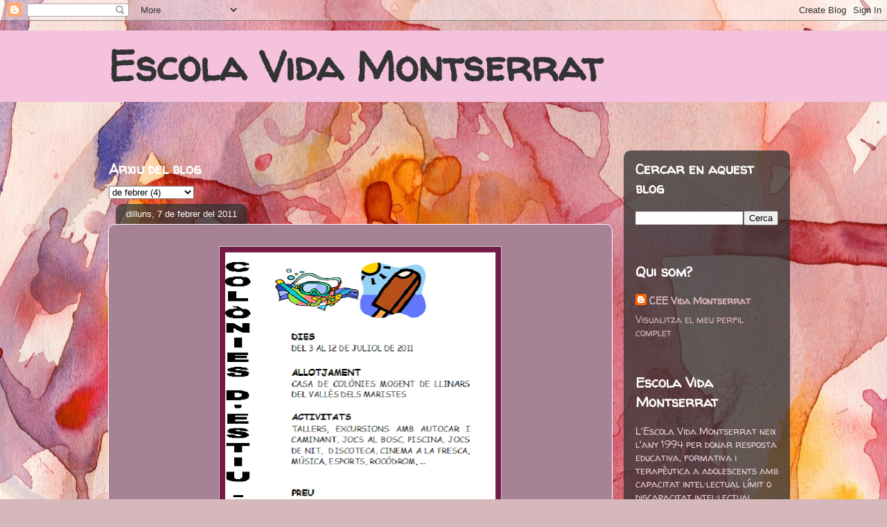

--- FILE ---
content_type: text/html; charset=UTF-8
request_url: https://ceevidamontserrat.blogspot.com/2011/02/blog-post_07.html
body_size: 13597
content:
<!DOCTYPE html>
<html class='v2' dir='ltr' lang='ca'>
<head>
<link href='https://www.blogger.com/static/v1/widgets/335934321-css_bundle_v2.css' rel='stylesheet' type='text/css'/>
<meta content='width=1100' name='viewport'/>
<meta content='text/html; charset=UTF-8' http-equiv='Content-Type'/>
<meta content='blogger' name='generator'/>
<link href='https://ceevidamontserrat.blogspot.com/favicon.ico' rel='icon' type='image/x-icon'/>
<link href='http://ceevidamontserrat.blogspot.com/2011/02/blog-post_07.html' rel='canonical'/>
<link rel="alternate" type="application/atom+xml" title="Escola Vida Montserrat - Atom" href="https://ceevidamontserrat.blogspot.com/feeds/posts/default" />
<link rel="alternate" type="application/rss+xml" title="Escola Vida Montserrat - RSS" href="https://ceevidamontserrat.blogspot.com/feeds/posts/default?alt=rss" />
<link rel="service.post" type="application/atom+xml" title="Escola Vida Montserrat - Atom" href="https://www.blogger.com/feeds/2673828559731383701/posts/default" />

<link rel="alternate" type="application/atom+xml" title="Escola Vida Montserrat - Atom" href="https://ceevidamontserrat.blogspot.com/feeds/3080550583579722351/comments/default" />
<!--Can't find substitution for tag [blog.ieCssRetrofitLinks]-->
<link href='https://blogger.googleusercontent.com/img/b/R29vZ2xl/AVvXsEhCQz4GIDo5FYwzp675x6_stHsuN4TM-4DwBO2zwPL9jmmWAss3m6BoeiR7NAg-jUK4UjUQbLe94l32hfvaSyXUHAYHKsqRs6wxYiDi61vaMXzXdZfuhjeZsMvB8nBuIHdTyAZY1PcBxF_X/s640/cartell+estiu.png' rel='image_src'/>
<meta content='http://ceevidamontserrat.blogspot.com/2011/02/blog-post_07.html' property='og:url'/>
<meta content='Escola Vida Montserrat' property='og:title'/>
<meta content='' property='og:description'/>
<meta content='https://blogger.googleusercontent.com/img/b/R29vZ2xl/AVvXsEhCQz4GIDo5FYwzp675x6_stHsuN4TM-4DwBO2zwPL9jmmWAss3m6BoeiR7NAg-jUK4UjUQbLe94l32hfvaSyXUHAYHKsqRs6wxYiDi61vaMXzXdZfuhjeZsMvB8nBuIHdTyAZY1PcBxF_X/w1200-h630-p-k-no-nu/cartell+estiu.png' property='og:image'/>
<title>Escola Vida Montserrat</title>
<style type='text/css'>@font-face{font-family:'Walter Turncoat';font-style:normal;font-weight:400;font-display:swap;src:url(//fonts.gstatic.com/s/walterturncoat/v24/snfys0Gs98ln43n0d-14ULoToe6LZxecYZVfqA.woff2)format('woff2');unicode-range:U+0000-00FF,U+0131,U+0152-0153,U+02BB-02BC,U+02C6,U+02DA,U+02DC,U+0304,U+0308,U+0329,U+2000-206F,U+20AC,U+2122,U+2191,U+2193,U+2212,U+2215,U+FEFF,U+FFFD;}</style>
<style id='page-skin-1' type='text/css'><!--
/*
-----------------------------------------------
Blogger Template Style
Name:     Awesome Inc.
Designer: Tina Chen
URL:      tinachen.org
----------------------------------------------- */
/* Content
----------------------------------------------- */
body {
font: normal normal 13px Arial, Tahoma, Helvetica, FreeSans, sans-serif;
color: #ffffff;
background: #d5b7bc url(//themes.googleusercontent.com/image?id=0BwVBOzw_-hbMOGFhZWQ3YjgtZGZiZC00ODlhLWFkNmQtMzRmZmQzMjAxNTY0) repeat-x fixed center center /* Credit:jusant (https://www.istockphoto.com/googleimages.php?id=5359589&amp;platform=blogger) */;
}
html body .content-outer {
min-width: 0;
max-width: 100%;
width: 100%;
}
a:link {
text-decoration: none;
color: #d52a33;
}
a:visited {
text-decoration: none;
color: #7d181e;
}
a:hover {
text-decoration: underline;
color: #d52a33;
}
.body-fauxcolumn-outer .cap-top {
position: absolute;
z-index: 1;
height: 276px;
width: 100%;
background: transparent none repeat-x scroll top left;
_background-image: none;
}
/* Columns
----------------------------------------------- */
.content-inner {
padding: 0;
}
.header-inner .section {
margin: 0 16px;
}
.tabs-inner .section {
margin: 0 16px;
}
.main-inner {
padding-top: 60px;
}
.main-inner .column-center-inner,
.main-inner .column-left-inner,
.main-inner .column-right-inner {
padding: 0 5px;
}
*+html body .main-inner .column-center-inner {
margin-top: -60px;
}
#layout .main-inner .column-center-inner {
margin-top: 0;
}
/* Header
----------------------------------------------- */
.header-outer {
margin: 14px 0 10px 0;
background: #d20f74 url(https://resources.blogblog.com/blogblog/data/1kt/awesomeinc/header_gradient_artsy.png) repeat scroll 0 0;
}
.Header h1 {
font: normal bold 60px Walter Turncoat;
color: #333333;
text-shadow: 0 0 -1px #000000;
}
.Header h1 a {
color: #333333;
}
.Header .description {
font: normal normal 16px Arial, Tahoma, Helvetica, FreeSans, sans-serif;
color: #000000;
}
.header-inner .Header .titlewrapper,
.header-inner .Header .descriptionwrapper {
padding-left: 0;
padding-right: 0;
margin-bottom: 0;
}
.header-inner .Header .titlewrapper {
padding-top: 9px;
}
/* Tabs
----------------------------------------------- */
.tabs-outer {
overflow: hidden;
position: relative;
background: transparent url(https://resources.blogblog.com/blogblog/data/1kt/awesomeinc/tabs_gradient_artsy.png) repeat scroll 0 0;
}
#layout .tabs-outer {
overflow: visible;
}
.tabs-cap-top, .tabs-cap-bottom {
position: absolute;
width: 100%;
border-top: 1px solid #ce5f70;
}
.tabs-cap-bottom {
bottom: 0;
}
.tabs-inner .widget li a {
display: inline-block;
margin: 0;
padding: .6em 1.5em;
font: normal normal 13px Arial, Tahoma, Helvetica, FreeSans, sans-serif;
color: #ffffff;
border-top: 1px solid #ce5f70;
border-bottom: 1px solid #ce5f70;
border-left: 1px solid #ce5f70;
height: 16px;
line-height: 16px;
}
.tabs-inner .widget li:last-child a {
border-right: 1px solid #ce5f70;
}
.tabs-inner .widget li.selected a, .tabs-inner .widget li a:hover {
background: #000000 url(https://resources.blogblog.com/blogblog/data/1kt/awesomeinc/tabs_gradient_artsy.png) repeat-x scroll 0 -100px;
color: #ffffff;
}
/* Headings
----------------------------------------------- */
h2 {
font: normal bold 20px Walter Turncoat;
color: #ffffff;
}
/* Widgets
----------------------------------------------- */
.main-inner .section {
margin: 0 27px;
padding: 0;
}
.main-inner .column-left-outer,
.main-inner .column-right-outer {
margin-top: 0;
}
#layout .main-inner .column-left-outer,
#layout .main-inner .column-right-outer {
margin-top: 0;
}
.main-inner .column-left-inner,
.main-inner .column-right-inner {
background: transparent url(https://resources.blogblog.com/blogblog/data/1kt/awesomeinc/tabs_gradient_artsy.png) repeat 0 0;
-moz-box-shadow: 0 0 0 rgba(0, 0, 0, .2);
-webkit-box-shadow: 0 0 0 rgba(0, 0, 0, .2);
-goog-ms-box-shadow: 0 0 0 rgba(0, 0, 0, .2);
box-shadow: 0 0 0 rgba(0, 0, 0, .2);
-moz-border-radius: 10px;
-webkit-border-radius: 10px;
-goog-ms-border-radius: 10px;
border-radius: 10px;
}
#layout .main-inner .column-left-inner,
#layout .main-inner .column-right-inner {
margin-top: 0;
}
.sidebar .widget {
font: normal normal 14px Walter Turncoat;
color: #ead1dc;
}
.sidebar .widget a:link {
color: #dab7bc;
}
.sidebar .widget a:visited {
color: #dac399;
}
.sidebar .widget a:hover {
color: #dab7bc;
}
.sidebar .widget h2 {
text-shadow: 0 0 -1px #000000;
}
.main-inner .widget {
background-color: transparent;
border: 1px solid transparent;
padding: 0 0 15px;
margin: 20px -16px;
-moz-box-shadow: 0 0 0 rgba(0, 0, 0, .2);
-webkit-box-shadow: 0 0 0 rgba(0, 0, 0, .2);
-goog-ms-box-shadow: 0 0 0 rgba(0, 0, 0, .2);
box-shadow: 0 0 0 rgba(0, 0, 0, .2);
-moz-border-radius: 10px;
-webkit-border-radius: 10px;
-goog-ms-border-radius: 10px;
border-radius: 10px;
}
.main-inner .widget h2 {
margin: 0 -0;
padding: .6em 0 .5em;
border-bottom: 1px solid transparent;
}
.footer-inner .widget h2 {
padding: 0 0 .4em;
border-bottom: 1px solid transparent;
}
.main-inner .widget h2 + div, .footer-inner .widget h2 + div {
border-top: 0 solid transparent;
padding-top: 8px;
}
.main-inner .widget .widget-content {
margin: 0 -0;
padding: 7px 0 0;
}
.main-inner .widget ul, .main-inner .widget #ArchiveList ul.flat {
margin: -8px -15px 0;
padding: 0;
list-style: none;
}
.main-inner .widget #ArchiveList {
margin: -8px 0 0;
}
.main-inner .widget ul li, .main-inner .widget #ArchiveList ul.flat li {
padding: .5em 15px;
text-indent: 0;
color: #c27ba0;
border-top: 0 solid transparent;
border-bottom: 1px solid transparent;
}
.main-inner .widget #ArchiveList ul li {
padding-top: .25em;
padding-bottom: .25em;
}
.main-inner .widget ul li:first-child, .main-inner .widget #ArchiveList ul.flat li:first-child {
border-top: none;
}
.main-inner .widget ul li:last-child, .main-inner .widget #ArchiveList ul.flat li:last-child {
border-bottom: none;
}
.post-body {
position: relative;
}
.main-inner .widget .post-body ul {
padding: 0 2.5em;
margin: .5em 0;
list-style: disc;
}
.main-inner .widget .post-body ul li {
padding: 0.25em 0;
margin-bottom: .25em;
color: #ffffff;
border: none;
}
.footer-inner .widget ul {
padding: 0;
list-style: none;
}
.widget .zippy {
color: #c27ba0;
}
/* Posts
----------------------------------------------- */
body .main-inner .Blog {
padding: 0;
margin-bottom: 1em;
background-color: transparent;
border: none;
-moz-box-shadow: 0 0 0 rgba(0, 0, 0, 0);
-webkit-box-shadow: 0 0 0 rgba(0, 0, 0, 0);
-goog-ms-box-shadow: 0 0 0 rgba(0, 0, 0, 0);
box-shadow: 0 0 0 rgba(0, 0, 0, 0);
}
.main-inner .section:last-child .Blog:last-child {
padding: 0;
margin-bottom: 1em;
}
.main-inner .widget h2.date-header {
margin: 0 -15px 1px;
padding: 0 0 0 0;
font: normal normal 13px Arial, Tahoma, Helvetica, FreeSans, sans-serif;
color: #ffffff;
background: transparent url(https://resources.blogblog.com/blogblog/data/1kt/awesomeinc/tabs_gradient_artsy.png) repeat fixed center center;
border-top: 0 solid transparent;
border-bottom: 1px solid transparent;
-moz-border-radius-topleft: 10px;
-moz-border-radius-topright: 10px;
-webkit-border-top-left-radius: 10px;
-webkit-border-top-right-radius: 10px;
border-top-left-radius: 10px;
border-top-right-radius: 10px;
position: absolute;
bottom: 100%;
left: 25px;
text-shadow: 0 0 -1px #000000;
}
.main-inner .widget h2.date-header span {
font: normal normal 13px Arial, Tahoma, Helvetica, FreeSans, sans-serif;
display: block;
padding: .5em 15px;
border-left: 0 solid transparent;
border-right: 0 solid transparent;
}
.date-outer {
position: relative;
margin: 60px 0 20px;
padding: 0 15px;
background-color: #a78294;
border: 1px solid #ffffff;
-moz-box-shadow: 0 0 0 rgba(0, 0, 0, .2);
-webkit-box-shadow: 0 0 0 rgba(0, 0, 0, .2);
-goog-ms-box-shadow: 0 0 0 rgba(0, 0, 0, .2);
box-shadow: 0 0 0 rgba(0, 0, 0, .2);
-moz-border-radius: 10px;
-webkit-border-radius: 10px;
-goog-ms-border-radius: 10px;
border-radius: 10px;
}
.date-outer:first-child {
margin-top: 0;
}
.date-outer:last-child {
margin-bottom: 0;
-moz-border-radius-bottomleft: 0;
-moz-border-radius-bottomright: 0;
-webkit-border-bottom-left-radius: 0;
-webkit-border-bottom-right-radius: 0;
-goog-ms-border-bottom-left-radius: 0;
-goog-ms-border-bottom-right-radius: 0;
border-bottom-left-radius: 0;
border-bottom-right-radius: 0;
}
.date-posts {
margin: 0 -0;
padding: 0 0;
clear: both;
}
.post-outer, .inline-ad {
border-top: 1px solid #741b47;
margin: 0 -0;
padding: 15px 0;
}
.post-outer {
padding-bottom: 10px;
}
.post-outer:first-child {
padding-top: 10px;
border-top: none;
}
.post-outer:last-child, .inline-ad:last-child {
border-bottom: none;
}
.post-body {
position: relative;
}
.post-body img {
padding: 8px;
background: #741b47;
border: 1px solid #cccccc;
-moz-box-shadow: 0 0 0 rgba(0, 0, 0, .2);
-webkit-box-shadow: 0 0 0 rgba(0, 0, 0, .2);
box-shadow: 0 0 0 rgba(0, 0, 0, .2);
-moz-border-radius: 0;
-webkit-border-radius: 0;
border-radius: 0;
}
h3.post-title, h4 {
font: normal normal 30px Walter Turncoat;
color: #741b47;
}
h3.post-title a {
font: normal normal 30px Walter Turncoat;
color: #741b47;
}
h3.post-title a:hover {
color: #d52a33;
text-decoration: underline;
}
.post-header {
margin: 0 0 1em;
}
.post-body {
line-height: 1.4;
}
.post-outer h2 {
color: #ffffff;
}
.post-footer {
margin: 1.5em 0 0;
}
#blog-pager {
padding: 15px;
font-size: 120%;
background-color: #a78294;
border: 1px solid transparent;
-moz-box-shadow: 0 0 0 rgba(0, 0, 0, .2);
-webkit-box-shadow: 0 0 0 rgba(0, 0, 0, .2);
-goog-ms-box-shadow: 0 0 0 rgba(0, 0, 0, .2);
box-shadow: 0 0 0 rgba(0, 0, 0, .2);
-moz-border-radius: 10px;
-webkit-border-radius: 10px;
-goog-ms-border-radius: 10px;
border-radius: 10px;
-moz-border-radius-topleft: 0;
-moz-border-radius-topright: 0;
-webkit-border-top-left-radius: 0;
-webkit-border-top-right-radius: 0;
-goog-ms-border-top-left-radius: 0;
-goog-ms-border-top-right-radius: 0;
border-top-left-radius: 0;
border-top-right-radius-topright: 0;
margin-top: 0;
}
.blog-feeds, .post-feeds {
margin: 1em 0;
text-align: center;
color: #ffffff;
}
.blog-feeds a, .post-feeds a {
color: #ffffff;
}
.blog-feeds a:visited, .post-feeds a:visited {
color: #ffffff;
}
.blog-feeds a:hover, .post-feeds a:hover {
color: #ffffff;
}
.post-outer .comments {
margin-top: 2em;
}
/* Comments
----------------------------------------------- */
.comments .comments-content .icon.blog-author {
background-repeat: no-repeat;
background-image: url([data-uri]);
}
.comments .comments-content .loadmore a {
border-top: 1px solid #ce5f70;
border-bottom: 1px solid #ce5f70;
}
.comments .continue {
border-top: 2px solid #ce5f70;
}
/* Footer
----------------------------------------------- */
.footer-outer {
margin: -0 0 -1px;
padding: 0 0 0;
color: #ffffff;
overflow: hidden;
}
.footer-fauxborder-left {
border-top: 1px solid transparent;
background: transparent url(https://resources.blogblog.com/blogblog/data/1kt/awesomeinc/header_gradient_artsy.png) repeat scroll 0 0;
-moz-box-shadow: 0 0 0 rgba(0, 0, 0, .2);
-webkit-box-shadow: 0 0 0 rgba(0, 0, 0, .2);
-goog-ms-box-shadow: 0 0 0 rgba(0, 0, 0, .2);
box-shadow: 0 0 0 rgba(0, 0, 0, .2);
margin: 0 -0;
}
/* Mobile
----------------------------------------------- */
body.mobile {
background-size: 100% auto;
}
.mobile .body-fauxcolumn-outer {
background: transparent none repeat scroll top left;
}
*+html body.mobile .main-inner .column-center-inner {
margin-top: 0;
}
.mobile .main-inner .widget {
padding: 0 0 15px;
}
.mobile .main-inner .widget h2 + div,
.mobile .footer-inner .widget h2 + div {
border-top: none;
padding-top: 0;
}
.mobile .footer-inner .widget h2 {
padding: 0.5em 0;
border-bottom: none;
}
.mobile .main-inner .widget .widget-content {
margin: 0;
padding: 7px 0 0;
}
.mobile .main-inner .widget ul,
.mobile .main-inner .widget #ArchiveList ul.flat {
margin: 0 -15px 0;
}
.mobile .main-inner .widget h2.date-header {
left: 0;
}
.mobile .date-header span {
padding: 0.4em 0;
}
.mobile .date-outer:first-child {
margin-bottom: 0;
border: 1px solid #ffffff;
-moz-border-radius-topleft: 10px;
-moz-border-radius-topright: 10px;
-webkit-border-top-left-radius: 10px;
-webkit-border-top-right-radius: 10px;
-goog-ms-border-top-left-radius: 10px;
-goog-ms-border-top-right-radius: 10px;
border-top-left-radius: 10px;
border-top-right-radius: 10px;
}
.mobile .date-outer {
border-color: #ffffff;
border-width: 0 1px 1px;
}
.mobile .date-outer:last-child {
margin-bottom: 0;
}
.mobile .main-inner {
padding: 0;
}
.mobile .header-inner .section {
margin: 0;
}
.mobile .post-outer, .mobile .inline-ad {
padding: 5px 0;
}
.mobile .tabs-inner .section {
margin: 0 10px;
}
.mobile .main-inner .widget h2 {
margin: 0;
padding: 0;
}
.mobile .main-inner .widget h2.date-header span {
padding: 0;
}
.mobile .main-inner .widget .widget-content {
margin: 0;
padding: 7px 0 0;
}
.mobile #blog-pager {
border: 1px solid transparent;
background: transparent url(https://resources.blogblog.com/blogblog/data/1kt/awesomeinc/header_gradient_artsy.png) repeat scroll 0 0;
}
.mobile .main-inner .column-left-inner,
.mobile .main-inner .column-right-inner {
background: transparent url(https://resources.blogblog.com/blogblog/data/1kt/awesomeinc/tabs_gradient_artsy.png) repeat 0 0;
-moz-box-shadow: none;
-webkit-box-shadow: none;
-goog-ms-box-shadow: none;
box-shadow: none;
}
.mobile .date-posts {
margin: 0;
padding: 0;
}
.mobile .footer-fauxborder-left {
margin: 0;
border-top: inherit;
}
.mobile .main-inner .section:last-child .Blog:last-child {
margin-bottom: 0;
}
.mobile-index-contents {
color: #ffffff;
}
.mobile .mobile-link-button {
background: #d52a33 url(https://resources.blogblog.com/blogblog/data/1kt/awesomeinc/tabs_gradient_artsy.png) repeat scroll 0 0;
}
.mobile-link-button a:link, .mobile-link-button a:visited {
color: #ffffff;
}
.mobile .tabs-inner .PageList .widget-content {
background: transparent;
border-top: 1px solid;
border-color: #ce5f70;
color: #ffffff;
}
.mobile .tabs-inner .PageList .widget-content .pagelist-arrow {
border-left: 1px solid #ce5f70;
}

--></style>
<style id='template-skin-1' type='text/css'><!--
body {
min-width: 1000px;
}
.content-outer, .content-fauxcolumn-outer, .region-inner {
min-width: 1000px;
max-width: 1000px;
_width: 1000px;
}
.main-inner .columns {
padding-left: 0;
padding-right: 240px;
}
.main-inner .fauxcolumn-center-outer {
left: 0;
right: 240px;
/* IE6 does not respect left and right together */
_width: expression(this.parentNode.offsetWidth -
parseInt("0") -
parseInt("240px") + 'px');
}
.main-inner .fauxcolumn-left-outer {
width: 0;
}
.main-inner .fauxcolumn-right-outer {
width: 240px;
}
.main-inner .column-left-outer {
width: 0;
right: 100%;
margin-left: -0;
}
.main-inner .column-right-outer {
width: 240px;
margin-right: -240px;
}
#layout {
min-width: 0;
}
#layout .content-outer {
min-width: 0;
width: 800px;
}
#layout .region-inner {
min-width: 0;
width: auto;
}
body#layout div.add_widget {
padding: 8px;
}
body#layout div.add_widget a {
margin-left: 32px;
}
--></style>
<style>
    body {background-image:url(\/\/themes.googleusercontent.com\/image?id=0BwVBOzw_-hbMOGFhZWQ3YjgtZGZiZC00ODlhLWFkNmQtMzRmZmQzMjAxNTY0);}
    
@media (max-width: 200px) { body {background-image:url(\/\/themes.googleusercontent.com\/image?id=0BwVBOzw_-hbMOGFhZWQ3YjgtZGZiZC00ODlhLWFkNmQtMzRmZmQzMjAxNTY0&options=w200);}}
@media (max-width: 400px) and (min-width: 201px) { body {background-image:url(\/\/themes.googleusercontent.com\/image?id=0BwVBOzw_-hbMOGFhZWQ3YjgtZGZiZC00ODlhLWFkNmQtMzRmZmQzMjAxNTY0&options=w400);}}
@media (max-width: 800px) and (min-width: 401px) { body {background-image:url(\/\/themes.googleusercontent.com\/image?id=0BwVBOzw_-hbMOGFhZWQ3YjgtZGZiZC00ODlhLWFkNmQtMzRmZmQzMjAxNTY0&options=w800);}}
@media (max-width: 1200px) and (min-width: 801px) { body {background-image:url(\/\/themes.googleusercontent.com\/image?id=0BwVBOzw_-hbMOGFhZWQ3YjgtZGZiZC00ODlhLWFkNmQtMzRmZmQzMjAxNTY0&options=w1200);}}
/* Last tag covers anything over one higher than the previous max-size cap. */
@media (min-width: 1201px) { body {background-image:url(\/\/themes.googleusercontent.com\/image?id=0BwVBOzw_-hbMOGFhZWQ3YjgtZGZiZC00ODlhLWFkNmQtMzRmZmQzMjAxNTY0&options=w1600);}}
  </style>
<link href='https://www.blogger.com/dyn-css/authorization.css?targetBlogID=2673828559731383701&amp;zx=1762045c-89c1-4abd-aacc-874cf97b155f' media='none' onload='if(media!=&#39;all&#39;)media=&#39;all&#39;' rel='stylesheet'/><noscript><link href='https://www.blogger.com/dyn-css/authorization.css?targetBlogID=2673828559731383701&amp;zx=1762045c-89c1-4abd-aacc-874cf97b155f' rel='stylesheet'/></noscript>
<meta name='google-adsense-platform-account' content='ca-host-pub-1556223355139109'/>
<meta name='google-adsense-platform-domain' content='blogspot.com'/>

</head>
<body class='loading variant-artsy'>
<div class='navbar section' id='navbar' name='Barra de navegació'><div class='widget Navbar' data-version='1' id='Navbar1'><script type="text/javascript">
    function setAttributeOnload(object, attribute, val) {
      if(window.addEventListener) {
        window.addEventListener('load',
          function(){ object[attribute] = val; }, false);
      } else {
        window.attachEvent('onload', function(){ object[attribute] = val; });
      }
    }
  </script>
<div id="navbar-iframe-container"></div>
<script type="text/javascript" src="https://apis.google.com/js/platform.js"></script>
<script type="text/javascript">
      gapi.load("gapi.iframes:gapi.iframes.style.bubble", function() {
        if (gapi.iframes && gapi.iframes.getContext) {
          gapi.iframes.getContext().openChild({
              url: 'https://www.blogger.com/navbar/2673828559731383701?po\x3d3080550583579722351\x26origin\x3dhttps://ceevidamontserrat.blogspot.com',
              where: document.getElementById("navbar-iframe-container"),
              id: "navbar-iframe"
          });
        }
      });
    </script><script type="text/javascript">
(function() {
var script = document.createElement('script');
script.type = 'text/javascript';
script.src = '//pagead2.googlesyndication.com/pagead/js/google_top_exp.js';
var head = document.getElementsByTagName('head')[0];
if (head) {
head.appendChild(script);
}})();
</script>
</div></div>
<div class='body-fauxcolumns'>
<div class='fauxcolumn-outer body-fauxcolumn-outer'>
<div class='cap-top'>
<div class='cap-left'></div>
<div class='cap-right'></div>
</div>
<div class='fauxborder-left'>
<div class='fauxborder-right'></div>
<div class='fauxcolumn-inner'>
</div>
</div>
<div class='cap-bottom'>
<div class='cap-left'></div>
<div class='cap-right'></div>
</div>
</div>
</div>
<div class='content'>
<div class='content-fauxcolumns'>
<div class='fauxcolumn-outer content-fauxcolumn-outer'>
<div class='cap-top'>
<div class='cap-left'></div>
<div class='cap-right'></div>
</div>
<div class='fauxborder-left'>
<div class='fauxborder-right'></div>
<div class='fauxcolumn-inner'>
</div>
</div>
<div class='cap-bottom'>
<div class='cap-left'></div>
<div class='cap-right'></div>
</div>
</div>
</div>
<div class='content-outer'>
<div class='content-cap-top cap-top'>
<div class='cap-left'></div>
<div class='cap-right'></div>
</div>
<div class='fauxborder-left content-fauxborder-left'>
<div class='fauxborder-right content-fauxborder-right'></div>
<div class='content-inner'>
<header>
<div class='header-outer'>
<div class='header-cap-top cap-top'>
<div class='cap-left'></div>
<div class='cap-right'></div>
</div>
<div class='fauxborder-left header-fauxborder-left'>
<div class='fauxborder-right header-fauxborder-right'></div>
<div class='region-inner header-inner'>
<div class='header section' id='header' name='Capçalera'><div class='widget Header' data-version='1' id='Header1'>
<div id='header-inner'>
<div class='titlewrapper'>
<h1 class='title'>
<a href='https://ceevidamontserrat.blogspot.com/'>
Escola Vida Montserrat
</a>
</h1>
</div>
<div class='descriptionwrapper'>
<p class='description'><span>
</span></p>
</div>
</div>
</div></div>
</div>
</div>
<div class='header-cap-bottom cap-bottom'>
<div class='cap-left'></div>
<div class='cap-right'></div>
</div>
</div>
</header>
<div class='tabs-outer'>
<div class='tabs-cap-top cap-top'>
<div class='cap-left'></div>
<div class='cap-right'></div>
</div>
<div class='fauxborder-left tabs-fauxborder-left'>
<div class='fauxborder-right tabs-fauxborder-right'></div>
<div class='region-inner tabs-inner'>
<div class='tabs no-items section' id='crosscol' name='Multicolumnes'></div>
<div class='tabs no-items section' id='crosscol-overflow' name='Cross-Column 2'></div>
</div>
</div>
<div class='tabs-cap-bottom cap-bottom'>
<div class='cap-left'></div>
<div class='cap-right'></div>
</div>
</div>
<div class='main-outer'>
<div class='main-cap-top cap-top'>
<div class='cap-left'></div>
<div class='cap-right'></div>
</div>
<div class='fauxborder-left main-fauxborder-left'>
<div class='fauxborder-right main-fauxborder-right'></div>
<div class='region-inner main-inner'>
<div class='columns fauxcolumns'>
<div class='fauxcolumn-outer fauxcolumn-center-outer'>
<div class='cap-top'>
<div class='cap-left'></div>
<div class='cap-right'></div>
</div>
<div class='fauxborder-left'>
<div class='fauxborder-right'></div>
<div class='fauxcolumn-inner'>
</div>
</div>
<div class='cap-bottom'>
<div class='cap-left'></div>
<div class='cap-right'></div>
</div>
</div>
<div class='fauxcolumn-outer fauxcolumn-left-outer'>
<div class='cap-top'>
<div class='cap-left'></div>
<div class='cap-right'></div>
</div>
<div class='fauxborder-left'>
<div class='fauxborder-right'></div>
<div class='fauxcolumn-inner'>
</div>
</div>
<div class='cap-bottom'>
<div class='cap-left'></div>
<div class='cap-right'></div>
</div>
</div>
<div class='fauxcolumn-outer fauxcolumn-right-outer'>
<div class='cap-top'>
<div class='cap-left'></div>
<div class='cap-right'></div>
</div>
<div class='fauxborder-left'>
<div class='fauxborder-right'></div>
<div class='fauxcolumn-inner'>
</div>
</div>
<div class='cap-bottom'>
<div class='cap-left'></div>
<div class='cap-right'></div>
</div>
</div>
<!-- corrects IE6 width calculation -->
<div class='columns-inner'>
<div class='column-center-outer'>
<div class='column-center-inner'>
<div class='main section' id='main' name='Principal'><div class='widget BlogArchive' data-version='1' id='BlogArchive1'>
<h2>Arxiu del blog</h2>
<div class='widget-content'>
<div id='ArchiveList'>
<div id='BlogArchive1_ArchiveList'>
<select id='BlogArchive1_ArchiveMenu'>
<option value=''>Arxiu del blog</option>
<option value='https://ceevidamontserrat.blogspot.com/2026/01/'>de gener (1)</option>
<option value='https://ceevidamontserrat.blogspot.com/2025/12/'>de desembre (20)</option>
<option value='https://ceevidamontserrat.blogspot.com/2025/11/'>de novembre (21)</option>
<option value='https://ceevidamontserrat.blogspot.com/2025/10/'>d&#8217;octubre (20)</option>
<option value='https://ceevidamontserrat.blogspot.com/2025/09/'>de setembre (5)</option>
<option value='https://ceevidamontserrat.blogspot.com/2025/06/'>de juny (6)</option>
<option value='https://ceevidamontserrat.blogspot.com/2025/05/'>de maig (18)</option>
<option value='https://ceevidamontserrat.blogspot.com/2025/04/'>d&#8217;abril (15)</option>
<option value='https://ceevidamontserrat.blogspot.com/2025/03/'>de març (19)</option>
<option value='https://ceevidamontserrat.blogspot.com/2025/02/'>de febrer (22)</option>
<option value='https://ceevidamontserrat.blogspot.com/2025/01/'>de gener (17)</option>
<option value='https://ceevidamontserrat.blogspot.com/2024/12/'>de desembre (12)</option>
<option value='https://ceevidamontserrat.blogspot.com/2024/11/'>de novembre (16)</option>
<option value='https://ceevidamontserrat.blogspot.com/2024/10/'>d&#8217;octubre (28)</option>
<option value='https://ceevidamontserrat.blogspot.com/2024/09/'>de setembre (4)</option>
<option value='https://ceevidamontserrat.blogspot.com/2024/06/'>de juny (13)</option>
<option value='https://ceevidamontserrat.blogspot.com/2024/05/'>de maig (11)</option>
<option value='https://ceevidamontserrat.blogspot.com/2024/04/'>d&#8217;abril (20)</option>
<option value='https://ceevidamontserrat.blogspot.com/2024/03/'>de març (15)</option>
<option value='https://ceevidamontserrat.blogspot.com/2024/02/'>de febrer (18)</option>
<option value='https://ceevidamontserrat.blogspot.com/2024/01/'>de gener (15)</option>
<option value='https://ceevidamontserrat.blogspot.com/2023/12/'>de desembre (12)</option>
<option value='https://ceevidamontserrat.blogspot.com/2023/11/'>de novembre (18)</option>
<option value='https://ceevidamontserrat.blogspot.com/2023/10/'>d&#8217;octubre (18)</option>
<option value='https://ceevidamontserrat.blogspot.com/2023/09/'>de setembre (6)</option>
<option value='https://ceevidamontserrat.blogspot.com/2023/06/'>de juny (17)</option>
<option value='https://ceevidamontserrat.blogspot.com/2023/05/'>de maig (19)</option>
<option value='https://ceevidamontserrat.blogspot.com/2023/04/'>d&#8217;abril (9)</option>
<option value='https://ceevidamontserrat.blogspot.com/2023/03/'>de març (16)</option>
<option value='https://ceevidamontserrat.blogspot.com/2023/02/'>de febrer (8)</option>
<option value='https://ceevidamontserrat.blogspot.com/2023/01/'>de gener (18)</option>
<option value='https://ceevidamontserrat.blogspot.com/2022/11/'>de novembre (17)</option>
<option value='https://ceevidamontserrat.blogspot.com/2022/10/'>d&#8217;octubre (8)</option>
<option value='https://ceevidamontserrat.blogspot.com/2022/09/'>de setembre (3)</option>
<option value='https://ceevidamontserrat.blogspot.com/2022/06/'>de juny (14)</option>
<option value='https://ceevidamontserrat.blogspot.com/2022/05/'>de maig (14)</option>
<option value='https://ceevidamontserrat.blogspot.com/2022/04/'>d&#8217;abril (7)</option>
<option value='https://ceevidamontserrat.blogspot.com/2022/03/'>de març (17)</option>
<option value='https://ceevidamontserrat.blogspot.com/2022/02/'>de febrer (5)</option>
<option value='https://ceevidamontserrat.blogspot.com/2022/01/'>de gener (7)</option>
<option value='https://ceevidamontserrat.blogspot.com/2021/12/'>de desembre (11)</option>
<option value='https://ceevidamontserrat.blogspot.com/2021/11/'>de novembre (11)</option>
<option value='https://ceevidamontserrat.blogspot.com/2021/10/'>d&#8217;octubre (6)</option>
<option value='https://ceevidamontserrat.blogspot.com/2021/06/'>de juny (9)</option>
<option value='https://ceevidamontserrat.blogspot.com/2021/05/'>de maig (6)</option>
<option value='https://ceevidamontserrat.blogspot.com/2021/04/'>d&#8217;abril (5)</option>
<option value='https://ceevidamontserrat.blogspot.com/2021/03/'>de març (10)</option>
<option value='https://ceevidamontserrat.blogspot.com/2021/02/'>de febrer (7)</option>
<option value='https://ceevidamontserrat.blogspot.com/2021/01/'>de gener (5)</option>
<option value='https://ceevidamontserrat.blogspot.com/2020/12/'>de desembre (9)</option>
<option value='https://ceevidamontserrat.blogspot.com/2020/11/'>de novembre (2)</option>
<option value='https://ceevidamontserrat.blogspot.com/2020/10/'>d&#8217;octubre (7)</option>
<option value='https://ceevidamontserrat.blogspot.com/2020/07/'>de juliol (1)</option>
<option value='https://ceevidamontserrat.blogspot.com/2020/06/'>de juny (3)</option>
<option value='https://ceevidamontserrat.blogspot.com/2020/05/'>de maig (6)</option>
<option value='https://ceevidamontserrat.blogspot.com/2020/04/'>d&#8217;abril (8)</option>
<option value='https://ceevidamontserrat.blogspot.com/2020/03/'>de març (2)</option>
<option value='https://ceevidamontserrat.blogspot.com/2020/02/'>de febrer (3)</option>
<option value='https://ceevidamontserrat.blogspot.com/2020/01/'>de gener (1)</option>
<option value='https://ceevidamontserrat.blogspot.com/2019/12/'>de desembre (7)</option>
<option value='https://ceevidamontserrat.blogspot.com/2019/11/'>de novembre (2)</option>
<option value='https://ceevidamontserrat.blogspot.com/2019/10/'>d&#8217;octubre (1)</option>
<option value='https://ceevidamontserrat.blogspot.com/2019/09/'>de setembre (2)</option>
<option value='https://ceevidamontserrat.blogspot.com/2019/06/'>de juny (9)</option>
<option value='https://ceevidamontserrat.blogspot.com/2019/05/'>de maig (9)</option>
<option value='https://ceevidamontserrat.blogspot.com/2019/04/'>d&#8217;abril (6)</option>
<option value='https://ceevidamontserrat.blogspot.com/2019/03/'>de març (3)</option>
<option value='https://ceevidamontserrat.blogspot.com/2019/02/'>de febrer (2)</option>
<option value='https://ceevidamontserrat.blogspot.com/2019/01/'>de gener (7)</option>
<option value='https://ceevidamontserrat.blogspot.com/2018/12/'>de desembre (13)</option>
<option value='https://ceevidamontserrat.blogspot.com/2018/11/'>de novembre (5)</option>
<option value='https://ceevidamontserrat.blogspot.com/2018/10/'>d&#8217;octubre (11)</option>
<option value='https://ceevidamontserrat.blogspot.com/2018/09/'>de setembre (3)</option>
<option value='https://ceevidamontserrat.blogspot.com/2018/06/'>de juny (13)</option>
<option value='https://ceevidamontserrat.blogspot.com/2018/05/'>de maig (11)</option>
<option value='https://ceevidamontserrat.blogspot.com/2018/04/'>d&#8217;abril (16)</option>
<option value='https://ceevidamontserrat.blogspot.com/2018/03/'>de març (3)</option>
<option value='https://ceevidamontserrat.blogspot.com/2018/02/'>de febrer (3)</option>
<option value='https://ceevidamontserrat.blogspot.com/2018/01/'>de gener (15)</option>
<option value='https://ceevidamontserrat.blogspot.com/2017/12/'>de desembre (13)</option>
<option value='https://ceevidamontserrat.blogspot.com/2017/11/'>de novembre (12)</option>
<option value='https://ceevidamontserrat.blogspot.com/2017/10/'>d&#8217;octubre (11)</option>
<option value='https://ceevidamontserrat.blogspot.com/2017/09/'>de setembre (1)</option>
<option value='https://ceevidamontserrat.blogspot.com/2017/07/'>de juliol (2)</option>
<option value='https://ceevidamontserrat.blogspot.com/2017/06/'>de juny (23)</option>
<option value='https://ceevidamontserrat.blogspot.com/2017/05/'>de maig (24)</option>
<option value='https://ceevidamontserrat.blogspot.com/2017/04/'>d&#8217;abril (16)</option>
<option value='https://ceevidamontserrat.blogspot.com/2017/03/'>de març (12)</option>
<option value='https://ceevidamontserrat.blogspot.com/2017/02/'>de febrer (14)</option>
<option value='https://ceevidamontserrat.blogspot.com/2017/01/'>de gener (6)</option>
<option value='https://ceevidamontserrat.blogspot.com/2016/12/'>de desembre (12)</option>
<option value='https://ceevidamontserrat.blogspot.com/2016/11/'>de novembre (14)</option>
<option value='https://ceevidamontserrat.blogspot.com/2016/10/'>d&#8217;octubre (3)</option>
<option value='https://ceevidamontserrat.blogspot.com/2016/09/'>de setembre (1)</option>
<option value='https://ceevidamontserrat.blogspot.com/2016/07/'>de juliol (2)</option>
<option value='https://ceevidamontserrat.blogspot.com/2016/06/'>de juny (17)</option>
<option value='https://ceevidamontserrat.blogspot.com/2016/05/'>de maig (12)</option>
<option value='https://ceevidamontserrat.blogspot.com/2016/04/'>d&#8217;abril (5)</option>
<option value='https://ceevidamontserrat.blogspot.com/2016/03/'>de març (6)</option>
<option value='https://ceevidamontserrat.blogspot.com/2016/02/'>de febrer (2)</option>
<option value='https://ceevidamontserrat.blogspot.com/2016/01/'>de gener (2)</option>
<option value='https://ceevidamontserrat.blogspot.com/2015/12/'>de desembre (12)</option>
<option value='https://ceevidamontserrat.blogspot.com/2015/11/'>de novembre (10)</option>
<option value='https://ceevidamontserrat.blogspot.com/2015/10/'>d&#8217;octubre (3)</option>
<option value='https://ceevidamontserrat.blogspot.com/2015/09/'>de setembre (1)</option>
<option value='https://ceevidamontserrat.blogspot.com/2015/07/'>de juliol (1)</option>
<option value='https://ceevidamontserrat.blogspot.com/2015/06/'>de juny (18)</option>
<option value='https://ceevidamontserrat.blogspot.com/2015/05/'>de maig (4)</option>
<option value='https://ceevidamontserrat.blogspot.com/2015/04/'>d&#8217;abril (11)</option>
<option value='https://ceevidamontserrat.blogspot.com/2015/03/'>de març (14)</option>
<option value='https://ceevidamontserrat.blogspot.com/2015/02/'>de febrer (3)</option>
<option value='https://ceevidamontserrat.blogspot.com/2015/01/'>de gener (4)</option>
<option value='https://ceevidamontserrat.blogspot.com/2014/12/'>de desembre (13)</option>
<option value='https://ceevidamontserrat.blogspot.com/2014/11/'>de novembre (3)</option>
<option value='https://ceevidamontserrat.blogspot.com/2014/10/'>d&#8217;octubre (7)</option>
<option value='https://ceevidamontserrat.blogspot.com/2014/09/'>de setembre (1)</option>
<option value='https://ceevidamontserrat.blogspot.com/2014/07/'>de juliol (2)</option>
<option value='https://ceevidamontserrat.blogspot.com/2014/06/'>de juny (12)</option>
<option value='https://ceevidamontserrat.blogspot.com/2014/05/'>de maig (7)</option>
<option value='https://ceevidamontserrat.blogspot.com/2014/04/'>d&#8217;abril (12)</option>
<option value='https://ceevidamontserrat.blogspot.com/2014/03/'>de març (10)</option>
<option value='https://ceevidamontserrat.blogspot.com/2014/02/'>de febrer (9)</option>
<option value='https://ceevidamontserrat.blogspot.com/2014/01/'>de gener (4)</option>
<option value='https://ceevidamontserrat.blogspot.com/2013/12/'>de desembre (7)</option>
<option value='https://ceevidamontserrat.blogspot.com/2013/11/'>de novembre (5)</option>
<option value='https://ceevidamontserrat.blogspot.com/2013/10/'>d&#8217;octubre (3)</option>
<option value='https://ceevidamontserrat.blogspot.com/2013/09/'>de setembre (1)</option>
<option value='https://ceevidamontserrat.blogspot.com/2013/06/'>de juny (1)</option>
<option value='https://ceevidamontserrat.blogspot.com/2013/05/'>de maig (1)</option>
<option value='https://ceevidamontserrat.blogspot.com/2013/04/'>d&#8217;abril (1)</option>
<option value='https://ceevidamontserrat.blogspot.com/2013/03/'>de març (1)</option>
<option value='https://ceevidamontserrat.blogspot.com/2013/02/'>de febrer (1)</option>
<option value='https://ceevidamontserrat.blogspot.com/2012/11/'>de novembre (2)</option>
<option value='https://ceevidamontserrat.blogspot.com/2012/10/'>d&#8217;octubre (1)</option>
<option value='https://ceevidamontserrat.blogspot.com/2012/09/'>de setembre (1)</option>
<option value='https://ceevidamontserrat.blogspot.com/2012/07/'>de juliol (1)</option>
<option value='https://ceevidamontserrat.blogspot.com/2012/06/'>de juny (2)</option>
<option value='https://ceevidamontserrat.blogspot.com/2012/05/'>de maig (4)</option>
<option value='https://ceevidamontserrat.blogspot.com/2012/04/'>d&#8217;abril (1)</option>
<option value='https://ceevidamontserrat.blogspot.com/2011/12/'>de desembre (2)</option>
<option value='https://ceevidamontserrat.blogspot.com/2011/10/'>d&#8217;octubre (2)</option>
<option value='https://ceevidamontserrat.blogspot.com/2011/09/'>de setembre (1)</option>
<option value='https://ceevidamontserrat.blogspot.com/2011/06/'>de juny (1)</option>
<option value='https://ceevidamontserrat.blogspot.com/2011/05/'>de maig (4)</option>
<option value='https://ceevidamontserrat.blogspot.com/2011/04/'>d&#8217;abril (2)</option>
<option value='https://ceevidamontserrat.blogspot.com/2011/02/'>de febrer (4)</option>
<option value='https://ceevidamontserrat.blogspot.com/2011/01/'>de gener (6)</option>
</select>
</div>
</div>
<div class='clear'></div>
</div>
</div><div class='widget Blog' data-version='1' id='Blog1'>
<div class='blog-posts hfeed'>

          <div class="date-outer">
        
<h2 class='date-header'><span>dilluns, 7 de febrer del 2011</span></h2>

          <div class="date-posts">
        
<div class='post-outer'>
<div class='post hentry uncustomized-post-template' itemprop='blogPost' itemscope='itemscope' itemtype='http://schema.org/BlogPosting'>
<meta content='https://blogger.googleusercontent.com/img/b/R29vZ2xl/AVvXsEhCQz4GIDo5FYwzp675x6_stHsuN4TM-4DwBO2zwPL9jmmWAss3m6BoeiR7NAg-jUK4UjUQbLe94l32hfvaSyXUHAYHKsqRs6wxYiDi61vaMXzXdZfuhjeZsMvB8nBuIHdTyAZY1PcBxF_X/s640/cartell+estiu.png' itemprop='image_url'/>
<meta content='2673828559731383701' itemprop='blogId'/>
<meta content='3080550583579722351' itemprop='postId'/>
<a name='3080550583579722351'></a>
<div class='post-header'>
<div class='post-header-line-1'></div>
</div>
<div class='post-body entry-content' id='post-body-3080550583579722351' itemprop='description articleBody'>
<div class="separator" style="clear: both; text-align: center;"></div><div class="separator" style="clear: both; text-align: center;"><a href="https://blogger.googleusercontent.com/img/b/R29vZ2xl/AVvXsEhCQz4GIDo5FYwzp675x6_stHsuN4TM-4DwBO2zwPL9jmmWAss3m6BoeiR7NAg-jUK4UjUQbLe94l32hfvaSyXUHAYHKsqRs6wxYiDi61vaMXzXdZfuhjeZsMvB8nBuIHdTyAZY1PcBxF_X/s1600/cartell+estiu.png" imageanchor="1" style="margin-left: 1em; margin-right: 1em;"><img border="0" height="640" src="https://blogger.googleusercontent.com/img/b/R29vZ2xl/AVvXsEhCQz4GIDo5FYwzp675x6_stHsuN4TM-4DwBO2zwPL9jmmWAss3m6BoeiR7NAg-jUK4UjUQbLe94l32hfvaSyXUHAYHKsqRs6wxYiDi61vaMXzXdZfuhjeZsMvB8nBuIHdTyAZY1PcBxF_X/s640/cartell+estiu.png" width="390" /></a></div>
<div style='clear: both;'></div>
</div>
<div class='post-footer'>
<div class='post-footer-line post-footer-line-1'>
<span class='post-author vcard'>
Publicat per
<span class='fn' itemprop='author' itemscope='itemscope' itemtype='http://schema.org/Person'>
<span itemprop='name'>CEE Vida Montserrat</span>
</span>
</span>
<span class='post-timestamp'>
a
<meta content='http://ceevidamontserrat.blogspot.com/2011/02/blog-post_07.html' itemprop='url'/>
<a class='timestamp-link' href='https://ceevidamontserrat.blogspot.com/2011/02/blog-post_07.html' rel='bookmark' title='permanent link'><abbr class='published' itemprop='datePublished' title='2011-02-07T01:30:00-08:00'>1:30</abbr></a>
</span>
<span class='post-comment-link'>
</span>
<span class='post-icons'>
<span class='item-control blog-admin pid-672789743'>
<a href='https://www.blogger.com/post-edit.g?blogID=2673828559731383701&postID=3080550583579722351&from=pencil' title='Modificar el missatge'>
<img alt='' class='icon-action' height='18' src='https://resources.blogblog.com/img/icon18_edit_allbkg.gif' width='18'/>
</a>
</span>
</span>
<div class='post-share-buttons goog-inline-block'>
<a class='goog-inline-block share-button sb-email' href='https://www.blogger.com/share-post.g?blogID=2673828559731383701&postID=3080550583579722351&target=email' target='_blank' title='Envia per correu electrònic'><span class='share-button-link-text'>Envia per correu electrònic</span></a><a class='goog-inline-block share-button sb-blog' href='https://www.blogger.com/share-post.g?blogID=2673828559731383701&postID=3080550583579722351&target=blog' onclick='window.open(this.href, "_blank", "height=270,width=475"); return false;' target='_blank' title='BlogThis!'><span class='share-button-link-text'>BlogThis!</span></a><a class='goog-inline-block share-button sb-twitter' href='https://www.blogger.com/share-post.g?blogID=2673828559731383701&postID=3080550583579722351&target=twitter' target='_blank' title='Comparteix a X'><span class='share-button-link-text'>Comparteix a X</span></a><a class='goog-inline-block share-button sb-facebook' href='https://www.blogger.com/share-post.g?blogID=2673828559731383701&postID=3080550583579722351&target=facebook' onclick='window.open(this.href, "_blank", "height=430,width=640"); return false;' target='_blank' title='Comparteix a Facebook'><span class='share-button-link-text'>Comparteix a Facebook</span></a><a class='goog-inline-block share-button sb-pinterest' href='https://www.blogger.com/share-post.g?blogID=2673828559731383701&postID=3080550583579722351&target=pinterest' target='_blank' title='Comparteix a Pinterest'><span class='share-button-link-text'>Comparteix a Pinterest</span></a>
</div>
</div>
<div class='post-footer-line post-footer-line-2'>
<span class='post-labels'>
</span>
</div>
<div class='post-footer-line post-footer-line-3'>
<span class='post-location'>
</span>
</div>
</div>
</div>
<div class='comments' id='comments'>
<a name='comments'></a>
<h4>Cap comentari:</h4>
<div id='Blog1_comments-block-wrapper'>
<dl class='avatar-comment-indent' id='comments-block'>
</dl>
</div>
<p class='comment-footer'>
<div class='comment-form'>
<a name='comment-form'></a>
<h4 id='comment-post-message'>Publica un comentari a l'entrada</h4>
<p>
</p>
<a href='https://www.blogger.com/comment/frame/2673828559731383701?po=3080550583579722351&hl=ca&saa=85391&origin=https://ceevidamontserrat.blogspot.com' id='comment-editor-src'></a>
<iframe allowtransparency='true' class='blogger-iframe-colorize blogger-comment-from-post' frameborder='0' height='410px' id='comment-editor' name='comment-editor' src='' width='100%'></iframe>
<script src='https://www.blogger.com/static/v1/jsbin/1345082660-comment_from_post_iframe.js' type='text/javascript'></script>
<script type='text/javascript'>
      BLOG_CMT_createIframe('https://www.blogger.com/rpc_relay.html');
    </script>
</div>
</p>
</div>
</div>

        </div></div>
      
</div>
<div class='blog-pager' id='blog-pager'>
<span id='blog-pager-newer-link'>
<a class='blog-pager-newer-link' href='https://ceevidamontserrat.blogspot.com/2011/02/visita-al-museu-dhistoria-de-catalunya.html' id='Blog1_blog-pager-newer-link' title='Entrada més recent'>Entrada més recent</a>
</span>
<span id='blog-pager-older-link'>
<a class='blog-pager-older-link' href='https://ceevidamontserrat.blogspot.com/2011/02/blog-post.html' id='Blog1_blog-pager-older-link' title='Entrada més antiga'>Entrada més antiga</a>
</span>
<a class='home-link' href='https://ceevidamontserrat.blogspot.com/'>Inici</a>
</div>
<div class='clear'></div>
<div class='post-feeds'>
<div class='feed-links'>
Subscriure's a:
<a class='feed-link' href='https://ceevidamontserrat.blogspot.com/feeds/3080550583579722351/comments/default' target='_blank' type='application/atom+xml'>Comentaris del missatge (Atom)</a>
</div>
</div>
</div></div>
</div>
</div>
<div class='column-left-outer'>
<div class='column-left-inner'>
<aside>
</aside>
</div>
</div>
<div class='column-right-outer'>
<div class='column-right-inner'>
<aside>
<div class='sidebar section' id='sidebar-right-1'><div class='widget BlogSearch' data-version='1' id='BlogSearch1'>
<h2 class='title'>Cercar en aquest blog</h2>
<div class='widget-content'>
<div id='BlogSearch1_form'>
<form action='https://ceevidamontserrat.blogspot.com/search' class='gsc-search-box' target='_top'>
<table cellpadding='0' cellspacing='0' class='gsc-search-box'>
<tbody>
<tr>
<td class='gsc-input'>
<input autocomplete='off' class='gsc-input' name='q' size='10' title='search' type='text' value=''/>
</td>
<td class='gsc-search-button'>
<input class='gsc-search-button' title='search' type='submit' value='Cerca'/>
</td>
</tr>
</tbody>
</table>
</form>
</div>
</div>
<div class='clear'></div>
</div><div class='widget Profile' data-version='1' id='Profile1'>
<h2>Qui som?</h2>
<div class='widget-content'>
<dl class='profile-datablock'>
<dt class='profile-data'>
<a class='profile-name-link g-profile' href='https://www.blogger.com/profile/11193689159003391376' rel='author' style='background-image: url(//www.blogger.com/img/logo-16.png);'>
CEE Vida Montserrat
</a>
</dt>
</dl>
<a class='profile-link' href='https://www.blogger.com/profile/11193689159003391376' rel='author'>Visualitza el meu perfil complet</a>
<div class='clear'></div>
</div>
</div><div class='widget Text' data-version='1' id='Text1'>
<h2 class='title'>Escola Vida Montserrat</h2>
<div class='widget-content'>
L'Escola Vida Montserrat neix l'any 1994 per donar resposta educativa, formativa i terapèutica a adolescents amb capacitat intel&#183;lectual límit o discapacitat intel&#183;lectual lleugera.<br/><br/>L'escola ofereix una Educació Secundària Obligatòria amb modificáció curricular de centre que pretén potenciar al màxim les seves capacitats intel&#183;lectuals, emocionals i socials dels alumnes. Parteix d'una metodologia experencial, dinàmica i constructiva, amb grups de 8 a 10 alumnes i amb suport d'un equip especialitzat en didàctiques adequades als estils cognitius dels alumnes, permetent així, l'assoliment de les competències bàsiques de l'etapa.<br/><br/>
</div>
<div class='clear'></div>
</div><div class='widget Image' data-version='1' id='Image13'>
<h2>WEB acidH</h2>
<div class='widget-content'>
<a href='http://www.acidh.org'>
<img alt='WEB acidH' height='92' id='Image13_img' src='https://blogger.googleusercontent.com/img/b/R29vZ2xl/AVvXsEjIeHNKtEbXaxDk8vpO0gwBcyfKtA9FVEyXuGo6wtvhtFUsRgKBXi9XF-G4vSNtUZmi3JewwUbsac3bksW4SpfndLGAD-BaX8Gk7yyRW27AoRSffP3aN0xHB9UNA3_cDAcGlUufYKzzwMcP/s1600/acidH_logo.jpg' width='255'/>
</a>
<br/>
</div>
<div class='clear'></div>
</div><div class='widget Image' data-version='1' id='Image7'>
<h2>Instagram de Vida Montserrat</h2>
<div class='widget-content'>
<img alt='Instagram de Vida Montserrat' height='175' id='Image7_img' src='https://blogger.googleusercontent.com/img/b/R29vZ2xl/AVvXsEh4WzcLOH6O_ba1YgBQGrSgAhyphenhyphenWTCxWswwbX8XvG6BuknZlVFgLx3p3NUlK5ws-iKoPXz96Zq3sOXVZOleTv4GgZt40kESosO_y4i_5_mLXhyZPiYPiE6DJ78qCgaFJMRtiUg9QCGfwHVE/s176/4E3107E5-99FA-464B-813D-394512058B2B.jpeg' width='176'/>
<br/>
<span class='caption'>@escolavidamontserrat_acidH</span>
</div>
<div class='clear'></div>
</div><div class='widget Image' data-version='1' id='Image17'>
<h2>Instagram acidH</h2>
<div class='widget-content'>
<a href='https://www.instagram.com/acidh.il/'>
<img alt='Instagram acidH' height='255' id='Image17_img' src='https://blogger.googleusercontent.com/img/b/R29vZ2xl/AVvXsEjdPltpLJAU91tcIBkFW6-JjjTnXAE1rq0VRRqo_RqZ-2OjV6e0aLg1viXQ4nFMNm1klceTmKIklL9W6bHpgItpJ_CSN8LNiurKy3uuVD2rr455CpYQiuxrNaBNbe644mOITMKAgqi1a5JN/s1600/instagram.jpg' width='255'/>
</a>
<br/>
</div>
<div class='clear'></div>
</div><div class='widget Image' data-version='1' id='Image5'>
<h2>Suport D'eines digitals per l'alumnat</h2>
<div class='widget-content'>
<a href='https://sites.google.com/vidamontserrat.org/escola-vida-montserrat-digital/inici'>
<img alt='Suport D&#39;eines digitals per l&#39;alumnat' height='118' id='Image5_img' src='https://blogger.googleusercontent.com/img/a/AVvXsEjWaF10wGAUdLO42AYTbueGcxNuGnpC0Xau6mt3suoVI0qme4zim-dkjf1OfS9xb3cCe9oJYZNs1m9FOKFs_LgHGC0ThIyZLB4TU6H8rss5DDwGg08pleluYT5ulTTBkJ7vAksyphpufGJxbBkkCxxqOQ9wO2xLdM_8fGBuUV9BY4bHg6UDVDe2Ym61mAA=s176' width='176'/>
</a>
<br/>
</div>
<div class='clear'></div>
</div><div class='widget Image' data-version='1' id='Image2'>
<h2>Menjador</h2>
<div class='widget-content'>
<a href='http://menumenjador.blogspot.com'>
<img alt='Menjador' height='250' id='Image2_img' src='https://blogger.googleusercontent.com/img/b/R29vZ2xl/AVvXsEi2V6MBJtlPSQo8WYEE9rFNYvexITkDifBPjlpaaL9iNNSW4K2e150sTkJBzQv5FsMKTQJRetiq9VSqUgLT8rs-TBc0SDs7QGlCMM2OCtTRVFdJdKyE6myC31t4fNE_QyhI52Jvovnyxu37/s250/images+%25282%2529.jpg' width='191'/>
</a>
<br/>
</div>
<div class='clear'></div>
</div><div class='widget Image' data-version='1' id='Image3'>
<h2>Informatiu La veu 456</h2>
<div class='widget-content'>
<a href='https://sites.google.com/vidamontserrat.org/laveu-456'>
<img alt='Informatiu La veu 456' height='176' id='Image3_img' src='https://blogger.googleusercontent.com/img/a/AVvXsEikAe8_CHHKtHfu-9unwInOm59C3hKJNGV-APs12DqqEPuYpi6fEN2Q0UxTfRq6BkuZvpGW6B6WKmgzVnUPqOgFbzOk86cycOKVfdKebxV7wFVCmqUVRWhL2YMbtgbmq49Uahj4riO_kbRjwja4wROOmeLz3VMe2j0F88jkwroytHg61wDOEAQQ5Jkq=s176' width='176'/>
</a>
<br/>
<span class='caption'>Informatiu La veu 456</span>
</div>
<div class='clear'></div>
</div><div class='widget Image' data-version='1' id='Image4'>
<h2>Estratègia Digital de Centre</h2>
<div class='widget-content'>
<a href='https://sites.google.com/vidamontserrat.org/edc-vida-montserrat/inici'>
<img alt='Estratègia Digital de Centre' height='71' id='Image4_img' src='https://blogger.googleusercontent.com/img/a/AVvXsEhDVANsbWaROe_PDIiPKYULIfYf8-MlPwNqGcyaIByVwmcHnSv0wGKmVATV0T2bzz0Dt-YLVrgTMuFE-MszakRlSmM2_FW0WQjC9G4LCR6WKgVwG4zUOnVI6KAANbkZnjpCYYrltdVu3HWY9mcw8Sq481TXyu5_aSYcXXC4wioMhY8-nzqAfbLthpwT=s176' width='176'/>
</a>
<br/>
</div>
<div class='clear'></div>
</div><div class='widget Image' data-version='1' id='Image1'>
<h2>Convocatoria extraordinària de GESO</h2>
<div class='widget-content'>
<a href='http://recuperacionsfebrer.blogspot.com/'>
<img alt='Convocatoria extraordinària de GESO' height='150' id='Image1_img' src='https://blogger.googleusercontent.com/img/b/R29vZ2xl/AVvXsEiqxe8_pVYmnG2mph0TzABo8-6cIO_TOdFOSAdZAecvlNazkhDqQdh6ztrZnlldQmPl1j8xWwvjbGAVkgxddQ7zqi1qV43KMFuaY8Qe120RuviB2cADQpzdCGlO32xy5YnFja9HDQ-BXm9c/s150/estudiando.png' width='150'/>
</a>
<br/>
</div>
<div class='clear'></div>
</div><div class='widget Image' data-version='1' id='Image9'>
<h2>MOODLE DE L'ESCOLA</h2>
<div class='widget-content'>
<a href='http://moodle2.acidh.org/'>
<img alt='MOODLE DE L&#39;ESCOLA' height='72' id='Image9_img' src='https://blogger.googleusercontent.com/img/a/AVvXsEiIKMR6hVHjJW4cOpQ3fYtfNfEj37F2lfQ_P2B2wIhIZuVqjJ_lijWjFCOQoIZziCPupnIoPt227rFFyz4Ul9YpZ9B4FbEc_Ga-T8B9EA_Rv9kRFD3fMnmacSv6CtxI22QDhH3GXnL2sZeCiub9A2W5IsbxLmTCCLfN9qmAJW846KdlTN0NJt6xKqVz=s176' width='176'/>
</a>
<br/>
</div>
<div class='clear'></div>
</div><div class='widget Image' data-version='1' id='Image16'>
<h2>Facebook acidH</h2>
<div class='widget-content'>
<a href='https://m.facebook.com/acidh.associaciofundacio'>
<img alt='Facebook acidH' height='255' id='Image16_img' src='https://blogger.googleusercontent.com/img/b/R29vZ2xl/AVvXsEiDdDlJSXWUVmYcJS4hvYn3d2P4XqzQmd9kNlrc4hDB5sf-GH2vZhkWpOTH1KSmjgMYwTrXuUNsH24j31neL8Q1-6gEdZOfDaMo037VLhhkdIus7UKC2CLJ-a7JoDk3m7izXsS6Uc7emfcs/s255/IMG_4419.PNG' width='255'/>
</a>
<br/>
</div>
<div class='clear'></div>
</div><div class='widget Image' data-version='1' id='Image14'>
<h2>Facebook d'extraescolars</h2>
<div class='widget-content'>
<a href='https://www.facebook.com/pages/Activitats-Extraescolars-i-de-LLeure-acidH/282949418417939'>
<img alt='Facebook d&#39;extraescolars' height='129' id='Image14_img' src='https://blogger.googleusercontent.com/img/b/R29vZ2xl/AVvXsEhPmIE6PPPiu9s6S33pFrEdNlEMfIGAwOxhe1UF48BxlP-4KfUvEwq5uulc215wSMX32jpX4iPUpySuUZWlkfzn9IrWoNFfO492JPnODUpggyUcL5RhBdn6GuIdl5_bV-9WQssyd74zGzja/s1600/Captura+de+pantalla+2014-11-20+a+les+11.41.41.png' width='250'/>
</a>
<br/>
</div>
<div class='clear'></div>
</div></div>
<table border='0' cellpadding='0' cellspacing='0' class='section-columns columns-2'>
<tbody>
<tr>
<td class='first columns-cell'>
<div class='sidebar no-items section' id='sidebar-right-2-1'></div>
</td>
<td class='columns-cell'>
<div class='sidebar no-items section' id='sidebar-right-2-2'></div>
</td>
</tr>
</tbody>
</table>
<div class='sidebar no-items section' id='sidebar-right-3'></div>
</aside>
</div>
</div>
</div>
<div style='clear: both'></div>
<!-- columns -->
</div>
<!-- main -->
</div>
</div>
<div class='main-cap-bottom cap-bottom'>
<div class='cap-left'></div>
<div class='cap-right'></div>
</div>
</div>
<footer>
<div class='footer-outer'>
<div class='footer-cap-top cap-top'>
<div class='cap-left'></div>
<div class='cap-right'></div>
</div>
<div class='fauxborder-left footer-fauxborder-left'>
<div class='fauxborder-right footer-fauxborder-right'></div>
<div class='region-inner footer-inner'>
<div class='foot no-items section' id='footer-1'></div>
<table border='0' cellpadding='0' cellspacing='0' class='section-columns columns-2'>
<tbody>
<tr>
<td class='first columns-cell'>
<div class='foot no-items section' id='footer-2-1'></div>
</td>
<td class='columns-cell'>
<div class='foot no-items section' id='footer-2-2'></div>
</td>
</tr>
</tbody>
</table>
<!-- outside of the include in order to lock Attribution widget -->
<div class='foot section' id='footer-3' name='Peu de pàgina'><div class='widget Attribution' data-version='1' id='Attribution1'>
<div class='widget-content' style='text-align: center;'>
Tema Fantàstic, S.A.. Amb la tecnologia de <a href='https://www.blogger.com' target='_blank'>Blogger</a>.
</div>
<div class='clear'></div>
</div></div>
</div>
</div>
<div class='footer-cap-bottom cap-bottom'>
<div class='cap-left'></div>
<div class='cap-right'></div>
</div>
</div>
</footer>
<!-- content -->
</div>
</div>
<div class='content-cap-bottom cap-bottom'>
<div class='cap-left'></div>
<div class='cap-right'></div>
</div>
</div>
</div>
<script type='text/javascript'>
    window.setTimeout(function() {
        document.body.className = document.body.className.replace('loading', '');
      }, 10);
  </script>

<script type="text/javascript" src="https://www.blogger.com/static/v1/widgets/3845888474-widgets.js"></script>
<script type='text/javascript'>
window['__wavt'] = 'AOuZoY4TbAYoUKG_-nL0QJIaXgDvWt1TLQ:1768465960144';_WidgetManager._Init('//www.blogger.com/rearrange?blogID\x3d2673828559731383701','//ceevidamontserrat.blogspot.com/2011/02/blog-post_07.html','2673828559731383701');
_WidgetManager._SetDataContext([{'name': 'blog', 'data': {'blogId': '2673828559731383701', 'title': 'Escola Vida Montserrat', 'url': 'https://ceevidamontserrat.blogspot.com/2011/02/blog-post_07.html', 'canonicalUrl': 'http://ceevidamontserrat.blogspot.com/2011/02/blog-post_07.html', 'homepageUrl': 'https://ceevidamontserrat.blogspot.com/', 'searchUrl': 'https://ceevidamontserrat.blogspot.com/search', 'canonicalHomepageUrl': 'http://ceevidamontserrat.blogspot.com/', 'blogspotFaviconUrl': 'https://ceevidamontserrat.blogspot.com/favicon.ico', 'bloggerUrl': 'https://www.blogger.com', 'hasCustomDomain': false, 'httpsEnabled': true, 'enabledCommentProfileImages': true, 'gPlusViewType': 'FILTERED_POSTMOD', 'adultContent': false, 'analyticsAccountNumber': '', 'encoding': 'UTF-8', 'locale': 'ca', 'localeUnderscoreDelimited': 'ca', 'languageDirection': 'ltr', 'isPrivate': false, 'isMobile': false, 'isMobileRequest': false, 'mobileClass': '', 'isPrivateBlog': false, 'isDynamicViewsAvailable': true, 'feedLinks': '\x3clink rel\x3d\x22alternate\x22 type\x3d\x22application/atom+xml\x22 title\x3d\x22Escola Vida Montserrat - Atom\x22 href\x3d\x22https://ceevidamontserrat.blogspot.com/feeds/posts/default\x22 /\x3e\n\x3clink rel\x3d\x22alternate\x22 type\x3d\x22application/rss+xml\x22 title\x3d\x22Escola Vida Montserrat - RSS\x22 href\x3d\x22https://ceevidamontserrat.blogspot.com/feeds/posts/default?alt\x3drss\x22 /\x3e\n\x3clink rel\x3d\x22service.post\x22 type\x3d\x22application/atom+xml\x22 title\x3d\x22Escola Vida Montserrat - Atom\x22 href\x3d\x22https://www.blogger.com/feeds/2673828559731383701/posts/default\x22 /\x3e\n\n\x3clink rel\x3d\x22alternate\x22 type\x3d\x22application/atom+xml\x22 title\x3d\x22Escola Vida Montserrat - Atom\x22 href\x3d\x22https://ceevidamontserrat.blogspot.com/feeds/3080550583579722351/comments/default\x22 /\x3e\n', 'meTag': '', 'adsenseHostId': 'ca-host-pub-1556223355139109', 'adsenseHasAds': false, 'adsenseAutoAds': false, 'boqCommentIframeForm': true, 'loginRedirectParam': '', 'view': '', 'dynamicViewsCommentsSrc': '//www.blogblog.com/dynamicviews/4224c15c4e7c9321/js/comments.js', 'dynamicViewsScriptSrc': '//www.blogblog.com/dynamicviews/877a97a3d306fbc3', 'plusOneApiSrc': 'https://apis.google.com/js/platform.js', 'disableGComments': true, 'interstitialAccepted': false, 'sharing': {'platforms': [{'name': 'Obt\xe9n l\x27enlla\xe7', 'key': 'link', 'shareMessage': 'Obt\xe9n l\x27enlla\xe7', 'target': ''}, {'name': 'Facebook', 'key': 'facebook', 'shareMessage': 'Comparteix a Facebook', 'target': 'facebook'}, {'name': 'BlogThis!', 'key': 'blogThis', 'shareMessage': 'BlogThis!', 'target': 'blog'}, {'name': 'X', 'key': 'twitter', 'shareMessage': 'Comparteix a X', 'target': 'twitter'}, {'name': 'Pinterest', 'key': 'pinterest', 'shareMessage': 'Comparteix a Pinterest', 'target': 'pinterest'}, {'name': 'Correu electr\xf2nic', 'key': 'email', 'shareMessage': 'Correu electr\xf2nic', 'target': 'email'}], 'disableGooglePlus': true, 'googlePlusShareButtonWidth': 0, 'googlePlusBootstrap': '\x3cscript type\x3d\x22text/javascript\x22\x3ewindow.___gcfg \x3d {\x27lang\x27: \x27ca\x27};\x3c/script\x3e'}, 'hasCustomJumpLinkMessage': false, 'jumpLinkMessage': 'M\xe9s informaci\xf3', 'pageType': 'item', 'postId': '3080550583579722351', 'postImageThumbnailUrl': 'https://blogger.googleusercontent.com/img/b/R29vZ2xl/AVvXsEhCQz4GIDo5FYwzp675x6_stHsuN4TM-4DwBO2zwPL9jmmWAss3m6BoeiR7NAg-jUK4UjUQbLe94l32hfvaSyXUHAYHKsqRs6wxYiDi61vaMXzXdZfuhjeZsMvB8nBuIHdTyAZY1PcBxF_X/s72-c/cartell+estiu.png', 'postImageUrl': 'https://blogger.googleusercontent.com/img/b/R29vZ2xl/AVvXsEhCQz4GIDo5FYwzp675x6_stHsuN4TM-4DwBO2zwPL9jmmWAss3m6BoeiR7NAg-jUK4UjUQbLe94l32hfvaSyXUHAYHKsqRs6wxYiDi61vaMXzXdZfuhjeZsMvB8nBuIHdTyAZY1PcBxF_X/s640/cartell+estiu.png', 'pageName': '', 'pageTitle': 'Escola Vida Montserrat'}}, {'name': 'features', 'data': {}}, {'name': 'messages', 'data': {'edit': 'Edita', 'linkCopiedToClipboard': 'L\x27enlla\xe7 s\x27ha copiat al porta-retalls.', 'ok': 'D\x27acord', 'postLink': 'Publica l\x27enlla\xe7'}}, {'name': 'template', 'data': {'name': 'Awesome Inc.', 'localizedName': 'Fant\xe0stic, S.A.', 'isResponsive': false, 'isAlternateRendering': false, 'isCustom': false, 'variant': 'artsy', 'variantId': 'artsy'}}, {'name': 'view', 'data': {'classic': {'name': 'classic', 'url': '?view\x3dclassic'}, 'flipcard': {'name': 'flipcard', 'url': '?view\x3dflipcard'}, 'magazine': {'name': 'magazine', 'url': '?view\x3dmagazine'}, 'mosaic': {'name': 'mosaic', 'url': '?view\x3dmosaic'}, 'sidebar': {'name': 'sidebar', 'url': '?view\x3dsidebar'}, 'snapshot': {'name': 'snapshot', 'url': '?view\x3dsnapshot'}, 'timeslide': {'name': 'timeslide', 'url': '?view\x3dtimeslide'}, 'isMobile': false, 'title': 'Escola Vida Montserrat', 'description': '', 'featuredImage': 'https://blogger.googleusercontent.com/img/b/R29vZ2xl/AVvXsEhCQz4GIDo5FYwzp675x6_stHsuN4TM-4DwBO2zwPL9jmmWAss3m6BoeiR7NAg-jUK4UjUQbLe94l32hfvaSyXUHAYHKsqRs6wxYiDi61vaMXzXdZfuhjeZsMvB8nBuIHdTyAZY1PcBxF_X/s640/cartell+estiu.png', 'url': 'https://ceevidamontserrat.blogspot.com/2011/02/blog-post_07.html', 'type': 'item', 'isSingleItem': true, 'isMultipleItems': false, 'isError': false, 'isPage': false, 'isPost': true, 'isHomepage': false, 'isArchive': false, 'isLabelSearch': false, 'postId': 3080550583579722351}}]);
_WidgetManager._RegisterWidget('_NavbarView', new _WidgetInfo('Navbar1', 'navbar', document.getElementById('Navbar1'), {}, 'displayModeFull'));
_WidgetManager._RegisterWidget('_HeaderView', new _WidgetInfo('Header1', 'header', document.getElementById('Header1'), {}, 'displayModeFull'));
_WidgetManager._RegisterWidget('_BlogArchiveView', new _WidgetInfo('BlogArchive1', 'main', document.getElementById('BlogArchive1'), {'languageDirection': 'ltr', 'loadingMessage': 'S\x27est\xe0 carregant\x26hellip;'}, 'displayModeFull'));
_WidgetManager._RegisterWidget('_BlogView', new _WidgetInfo('Blog1', 'main', document.getElementById('Blog1'), {'cmtInteractionsEnabled': false, 'lightboxEnabled': true, 'lightboxModuleUrl': 'https://www.blogger.com/static/v1/jsbin/1648955199-lbx__ca.js', 'lightboxCssUrl': 'https://www.blogger.com/static/v1/v-css/828616780-lightbox_bundle.css'}, 'displayModeFull'));
_WidgetManager._RegisterWidget('_BlogSearchView', new _WidgetInfo('BlogSearch1', 'sidebar-right-1', document.getElementById('BlogSearch1'), {}, 'displayModeFull'));
_WidgetManager._RegisterWidget('_ProfileView', new _WidgetInfo('Profile1', 'sidebar-right-1', document.getElementById('Profile1'), {}, 'displayModeFull'));
_WidgetManager._RegisterWidget('_TextView', new _WidgetInfo('Text1', 'sidebar-right-1', document.getElementById('Text1'), {}, 'displayModeFull'));
_WidgetManager._RegisterWidget('_ImageView', new _WidgetInfo('Image13', 'sidebar-right-1', document.getElementById('Image13'), {'resize': true}, 'displayModeFull'));
_WidgetManager._RegisterWidget('_ImageView', new _WidgetInfo('Image7', 'sidebar-right-1', document.getElementById('Image7'), {'resize': true}, 'displayModeFull'));
_WidgetManager._RegisterWidget('_ImageView', new _WidgetInfo('Image17', 'sidebar-right-1', document.getElementById('Image17'), {'resize': true}, 'displayModeFull'));
_WidgetManager._RegisterWidget('_ImageView', new _WidgetInfo('Image5', 'sidebar-right-1', document.getElementById('Image5'), {'resize': true}, 'displayModeFull'));
_WidgetManager._RegisterWidget('_ImageView', new _WidgetInfo('Image2', 'sidebar-right-1', document.getElementById('Image2'), {'resize': false}, 'displayModeFull'));
_WidgetManager._RegisterWidget('_ImageView', new _WidgetInfo('Image3', 'sidebar-right-1', document.getElementById('Image3'), {'resize': true}, 'displayModeFull'));
_WidgetManager._RegisterWidget('_ImageView', new _WidgetInfo('Image4', 'sidebar-right-1', document.getElementById('Image4'), {'resize': false}, 'displayModeFull'));
_WidgetManager._RegisterWidget('_ImageView', new _WidgetInfo('Image1', 'sidebar-right-1', document.getElementById('Image1'), {'resize': false}, 'displayModeFull'));
_WidgetManager._RegisterWidget('_ImageView', new _WidgetInfo('Image9', 'sidebar-right-1', document.getElementById('Image9'), {'resize': false}, 'displayModeFull'));
_WidgetManager._RegisterWidget('_ImageView', new _WidgetInfo('Image16', 'sidebar-right-1', document.getElementById('Image16'), {'resize': true}, 'displayModeFull'));
_WidgetManager._RegisterWidget('_ImageView', new _WidgetInfo('Image14', 'sidebar-right-1', document.getElementById('Image14'), {'resize': true}, 'displayModeFull'));
_WidgetManager._RegisterWidget('_AttributionView', new _WidgetInfo('Attribution1', 'footer-3', document.getElementById('Attribution1'), {}, 'displayModeFull'));
</script>
</body>
</html>